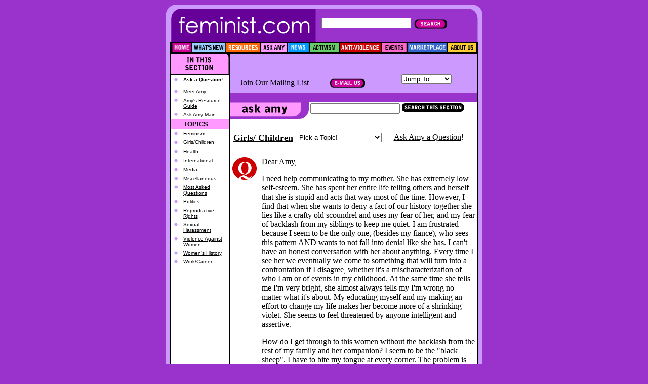

--- FILE ---
content_type: text/html; charset=utf-8
request_url: https://feminist.com/askamy/girls/802_girls3.html
body_size: 6348
content:
 

<html>

<!-- #BeginTemplate "/Templates/AA-Girls.dwt" --> 

<head>

<!-- #BeginEditable "doctitle" --> 

<title>ASK AMY: GIRLS</title>

<!-- #EndEditable --> 

<meta http-equiv="Content-Type" content="text/html; charset=iso-8859-1">

<script language="JavaScript">

<!--

function MM_swapImgRestore() { //v3.0

  var i,x,a=document.MM_sr; for(i=0;a&&i<a.length&&(x=a[i])&&x.oSrc;i++) x.src=x.oSrc;

}



function MM_preloadImages() { //v3.0

  var d=document; if(d.images){ if(!d.MM_p) d.MM_p=new Array();

    var i,j=d.MM_p.length,a=MM_preloadImages.arguments; for(i=0; i<a.length; i++)

    if (a[i].indexOf("#")!=0){ d.MM_p[j]=new Image; d.MM_p[j++].src=a[i];}}

}



function MM_findObj(n, d) { //v3.0

  var p,i,x;  if(!d) d=document; if((p=n.indexOf("?"))>0&&parent.frames.length) {

    d=parent.frames[n.substring(p+1)].document; n=n.substring(0,p);}

  if(!(x=d[n])&&d.all) x=d.all[n]; for (i=0;!x&&i<d.forms.length;i++) x=d.forms[i][n];

  for(i=0;!x&&d.layers&&i<d.layers.length;i++) x=MM_findObj(n,d.layers[i].document); return x;

}



function MM_swapImage() { //v3.0

  var i,j=0,x,a=MM_swapImage.arguments; document.MM_sr=new Array; for(i=0;i<(a.length-2);i+=3)

   if ((x=MM_findObj(a[i]))!=null){document.MM_sr[j++]=x; if(!x.oSrc) x.oSrc=x.src; x.src=a[i+2];}

}

//-->

</script>

</head>

<body bgcolor="#9933CC" onLoad="MM_preloadImages('../../images/navbar/home_on.gif','../../images/navbar/whatsnew_on.gif','../../images/navbar/resources_on.gif','../../images/navbar/askamy_on.gif','../../images/navbar/news_on.gif','../../images/navbar/activism_on.gif','../../images/navbar/antiviolence_on.gif','../../images/navbar/events_on.gif','../../images/navbar/marketplace_on.gif','../../images/navbar/aboutus_on.gif')" link="#000000" vlink="#000000" alink="#660099">

<!-- #BeginEditable "main" --> 

<table width="624" border="0" cellspacing="0" cellpadding="0" align="center">

  <tr valign="top"> 

    <td height="74"> <!-- #BeginLibraryItem "/Library/top-piece.lbi" --><table width="100%" border="0" cellspacing="0" cellpadding="0">



        <tr> 



          <td width="49%" valign="top"><img src="../../images/frame/toppiece1b.gif" width="307" height="75"></td>



          <td width="43%" valign="top"> 



            <table width="100%" border="0" cellspacing="0" cellpadding="0">



              <tr> 



                <td><img src="../../images/frame/toppiece2.gif" width="269" height="27"></td>



              </tr>



              <tr valign="top" align="left"> 



                <td> 



                  <table width="266" border="0" cellspacing="0" cellpadding="0">



                    <tr valign="top"> 



    <td> 



      <form method="POST" action="http://www.feminist.com/cgi-bin/search.cgi"target=_top><input name="inp_str">



                    <input type=image src="../../images/frame/search_button.gif" name="submit" align="top" border="0">



</form></td>



  </tr>



</table></td>



              </tr>



            </table>



          </td>



          <td width="8%" valign="top"><img src="../../images/frame/toppiece3b.gif" width="49" height="75"></td>



        </tr>



      </table><!-- #EndLibraryItem --></td>

  </tr>

  <tr bgcolor="#CC99FF"> 

    <td>

      <table width="97%" border="0" cellspacing="0" cellpadding="0" align="center">

        <tr bgcolor="#000000" valign="top" align="center"> 

          <td height="22"> 

            <div align="center"><!-- #BeginLibraryItem "/Library/topnav-image.lbi" --><table width="99%" border="0" cellspacing="0" cellpadding="0" align="center">



                <tr> 



                  <td valign="top" align="left" width="6%"><a href="http://www.feminist.com" onMouseOut="MM_swapImgRestore()" onMouseOver="MM_swapImage('Image1','','../../images/navbar/home_on.gif',1)" target="_self"><img src="../../images/navbar/home.gif" width="39" height="19" border="0" name="Image1" alt="home"></a></td>



                  



    <td width="11%" valign="top" align="left"><a href="http://www.feminist.com/whatsnew" onMouseOut="MM_swapImgRestore()" onMouseOver="MM_swapImage('Image2','','../../images/navbar/whatsnew_on.gif',1)" target="_self"><img src="../../images/navbar/whatsnew.gif" width="68" height="20" border="0" name="Image2" alt="what'snew"></a></td>



                  



    <td width="11%" align="left" valign="top"><a href="http://www.feminist.com/resources" onMouseOut="MM_swapImgRestore()" onMouseOver="MM_swapImage('Image3','','../../images/navbar/resources_on.gif',1)" target="_self"><img src="../../images/navbar/resources.gif" width="68" height="20" border="0" name="Image3" alt="resources"></a></td>



                  



    <td width="9%" align="left" valign="top"><a href="http://www.feminist.com/askamy" onMouseOut="MM_swapImgRestore()" onMouseOver="MM_swapImage('Image4','','../../images/navbar/askamy_on.gif',1)" target="_self"><img src="../../images/navbar/askamy.gif" width="53" height="20" border="0" name="Image4" alt="ask amy"></a></td>



                  



    <td width="7%" align="left" valign="top"><a href="http://www.feminist.com/news" onMouseOut="MM_swapImgRestore()" onMouseOver="MM_swapImage('Image5','','../../images/navbar/news_on.gif',1)" target="_self"><img src="../../images/navbar/news.gif" width="44" height="19" border="0" name="Image5" alt="news"></a></td>



                  



    <td width="10%" align="left" valign="top"><a href="http://www.feminist.com/activism" onMouseOut="MM_swapImgRestore()" onMouseOver="MM_swapImage('Image6','','../../images/navbar/activism_on.gif',1)" target="_self"><img src="../../images/navbar/activism.gif" width="59" height="20" border="0" name="Image6" alt="activism"></a></td>



                  



    <td width="14%" align="left" valign="top"><a href="http://www.feminist.com/violence" onMouseOut="MM_swapImgRestore()" onMouseOver="MM_swapImage('Image7','','../../images/navbar/antiviolence_on.gif',1)" target="_self"><img src="../../images/navbar/antiviolence.gif" width="83" height="20" border="0" name="Image7" alt="antiviolence"></a></td>



                  



    <td width="9%" align="left" valign="top"><a href="http://www.feminist.com/events" onMouseOut="MM_swapImgRestore()" onMouseOver="MM_swapImage('Image8','','../../images/navbar/events_on.gif',1)" target="_self"><img src="../../images/navbar/events.gif" width="51" height="20" border="0" name="Image8" alt="events"></a></td>



                  



    <td width="11%" align="left" valign="top"><a href="http://www.feminist.com/market" onMouseOut="MM_swapImgRestore()" onMouseOver="MM_swapImage('Image9','','../../images/navbar/marketplace_on.gif',1)" target="_self"><img src="../../images/navbar/marketplace.gif" width="79" height="19" border="0" name="Image9" alt="marketplace"></a></td>



                  



    <td width="12%" align="left" valign="top"><a href="http://www.feminist.com/about" onMouseOut="MM_swapImgRestore()" onMouseOver="MM_swapImage('Image10','','../../images/navbar/aboutus_on.gif',1)" target="_self"><img src="../../images/navbar/aboutus.gif" width="58" height="20" border="0" name="Image10" alt="aboutus"></a></td>



                </tr>



              </table><!-- #EndLibraryItem --> </div>

          </td>

        </tr>

        <tr bgcolor="#000000" valign="top" align="center"> 

          <td height="626"> 

            <table width="100%" border="0" cellspacing="2" cellpadding="0" align="center">

              <tr bgcolor="#FFFFFF"> 

                <td width="18%" valign="top" align="left" height="620"> <!-- #BeginLibraryItem "/Library/askamy-sidebar.lbi" -->

<table width="14%" border="0" cellspacing="0" cellpadding="0">

  <tr valign="top" align="left" bgcolor="#000000"> 



                      <td><img src="../../images/sectionhdrs/askamy_sh.gif" width="114" height="42"></td>



                    </tr>



                    <tr valign="top" align="left" bgcolor="#FFFFFF"> 



                      <td> 



                        

      <table width="100%" border="0" cellspacing="0" cellpadding="3">

        <tr valign="top"> 

          <td width="16%" height="24"> 

            <div align="left"><img src="../../images/frame/purpledot.gif" width="14" height="11"></div>

          </td>

          <td width="84%" height="24"><font face="Verdana, Arial, Helvetica, sans-serif" size="1"><a href="mailto:askamy@feminist.com"><b>Ask 

            a Question!</b></a></font></td>

        </tr>

        <tr valign="top"> 

          <td width="16%"> 

            <div align="left"><img src="../../images/frame/purpledot.gif" width="14" height="11"></div>

          </td>

          <td width="84%"><font face="Verdana, Arial, Helvetica, sans-serif" size="1"><a href="http://www.feminist.com/askamy/whois.htm">Meet 

            Amy!</a> </font></td>

        </tr>

        <tr valign="top"> 

          <td width="16%"> 

            <div align="left"><img src="../../images/frame/purpledot.gif" width="14" height="10"></div>

          </td>

          <td width="84%"><font size="1" face="Verdana, Arial, Helvetica, sans-serif"><a href="http://www.feminist.com/askamy/amyres.htm">Amy's 

            Resource Guide</a></font></td>

        </tr>

        <tr valign="top"> 

          <td width="16%"> 

            <div align="left"><img src="../../images/frame/purpledot.gif" width="14" height="10"></div>

          </td>

          <td width="84%"><font size="1" face="Verdana, Arial, Helvetica, sans-serif"><a href="http://www.feminist.com/askamy">Ask 

            Amy Main</a></font></td>

        </tr>

        <tr valign="top" bgcolor="#FF99FF"> 

          <td width="16%"> 

            <div align="left"></div>

          </td>

          <td width="84%" valign="middle"><font face="Times New Roman, Times, serif" size="2"><b><font face="Verdana, Arial, Helvetica, sans-serif">TOPICS</font></b></font></td>

        </tr>

        <tr valign="top"> 

          <td width="16%"> 

            <div align="left"><img src="../../images/frame/purpledot.gif" width="14" height="11"></div>

          </td>

          <td width="84%"><font size="1" face="Verdana, Arial, Helvetica, sans-serif"><a href="http://www.feminist.com/askamy/feminism">Feminism</a></font></td>

        </tr>

        <tr valign="top"> 

          <td width="16%"> 

            <div align="left"><img src="../../images/frame/purpledot.gif" width="14" height="12"></div>

          </td>

          <td width="84%"><font size="1" face="Verdana, Arial, Helvetica, sans-serif"><a href="http://www.feminist.com/askamy/girls">Girls/Children</a></font></td>

        </tr>

        <tr valign="top"> 

          <td width="16%" height="15"> 

            <div align="left"><img src="../../images/frame/purpledot.gif" width="14" height="12"></div>

          </td>

          <td width="84%" height="15"><font size="1" face="Verdana, Arial, Helvetica, sans-serif"><a href="http://www.feminist.com/askamy/health">Health</a></font></td>

        </tr>

        <tr valign="top"> 

          <td width="16%"> 

            <div align="left"><img src="../../images/frame/purpledot.gif" width="14" height="12"></div>

          </td>

          <td width="84%"><font size="1" face="Verdana, Arial, Helvetica, sans-serif"><a href="http://www.feminist.com/askamy/inter">International</a></font></td>

        </tr>

        <tr valign="top"> 

          <td width="16%"> 

            <div align="left"><img src="../../images/frame/purpledot.gif" width="14" height="12"></div>

          </td>

          <td width="84%"><font size="1" face="Verdana, Arial, Helvetica, sans-serif"><a href="http://www.feminist.com/askamy/media">Media</a> 
            </font></td>

        </tr>

        <tr valign="top"> 

          <td width="16%"> 

            <div align="left"><img src="../../images/frame/purpledot.gif" width="15" height="11"></div>

          </td>

          <td width="84%"><font size="1" face="Verdana, Arial, Helvetica, sans-serif"><a href="http://www.feminist.com/askamy/misc">Miscellaneous</a></font></td>

        </tr>

        <tr valign="top"> 

          <td width="16%"> 

            <div align="left"><img src="../../images/frame/purpledot.gif" width="15" height="11"></div>

          </td>

          <td width="84%"><font size="1" face="Verdana, Arial, Helvetica, sans-serif"><a href="http://www.feminist.com/askamy/most">Most 

            Asked Questions</a></font></td>

        </tr>

        <tr valign="top"> 

          <td width="16%"> 

            <div align="left"><img src="../../images/frame/purpledot.gif" width="14" height="12"></div>

          </td>

          <td width="84%"><font size="1" face="Verdana, Arial, Helvetica, sans-serif"><a href="http://www.feminist.com/askamy/politics">Politics</a></font></td>

        </tr>

        <tr valign="top"> 

          <td width="16%"> 

            <div align="left"><img src="../../images/frame/purpledot.gif" width="14" height="11"></div>

          </td>

          <td width="84%"><font size="1" face="Verdana, Arial, Helvetica, sans-serif"><a href="http://www.feminist.com/askamy/repro">Reproductive 

            Rights </a></font></td>

        </tr>

        <tr valign="top"> 

          <td width="16%"> 

            <div align="left"><img src="../../images/frame/purpledot.gif" width="14" height="11"></div>

          </td>

          <td width="84%"><font size="1" face="Verdana, Arial, Helvetica, sans-serif"><a href="http://www.feminist.com/askamy/sh">Sexual 

            Harassment</a> </font></td>

        </tr>

        <tr valign="top"> 

          <td width="16%"> 

            <div align="left"><img src="../../images/frame/purpledot.gif" width="14" height="11"></div>

          </td>

          <td width="84%"><font size="1" face="Verdana, Arial, Helvetica, sans-serif"><a href="http://www.feminist.com/askamy/violence">Violence 

            Against Women</a></font></td>

        </tr>

        <tr valign="top"> 

          <td width="16%"> 

            <div align="left"><img src="../../images/frame/purpledot.gif" width="14" height="11"></div>

          </td>

          <td width="84%"><font size="1" face="Verdana, Arial, Helvetica, sans-serif"><a href="http://www.feminist.com/askamy/womhist">Women's 

            History</a> </font></td>

        </tr>

        <tr valign="top"> 

          <td width="16%"> 

            <div align="left"><img src="../../images/frame/purpledot.gif" width="14" height="11"></div>

          </td>

          <td width="84%"><font size="1" face="Verdana, Arial, Helvetica, sans-serif"><a href="http://www.feminist.com/askamy/work">Work/Career</a></font></td>

        </tr>

        <tr valign="top"> 

          <td width="16%" height="15">&nbsp;</td>

          <td width="84%" height="15">&nbsp;</td>

        </tr>

      </table>



                      </td>



                    </tr>



                  </table><!-- #EndLibraryItem --></td>

                <td width="82%" valign="top" align="left" height="620"> 

                  <table width="100%" border="0" cellspacing="0" cellpadding="0">

                    <tr bgcolor="#CC99FF"> 

                      <td>&nbsp;</td>

                    </tr>

                    <tr bgcolor="#CC99FF" valign="top"> 

                      <td height="20"> 

                        <div align="center"> 

                          <center>

                            <!--#exec cgi="/cgi-bin/adjuggler"--> 

                          </center>

                        </div>

                      </td>

                    </tr>

                    <tr bgcolor="#CC99FF" valign="middle"> 

                      <td height="13"> 

                        <script language="JavaScript">

<!--

function MM_jumpMenu(targ,selObj,restore){ //v3.0

  eval(targ+".location='"+selObj.options[selObj.selectedIndex].value+"'");

  if (restore) selObj.selectedIndex=0;

}

//-->

</script>

                        <!-- #BeginLibraryItem "/Library/jump-topbar.lbi" -->



<script language="JavaScript">



<!--



function MM_jumpMenu(targ,selObj,restore){ //v3.0



  eval(targ+".location='"+selObj.options[selObj.selectedIndex].value+"'");



  if (restore) selObj.selectedIndex=0;



}



//-->



</script>







<table width="475" border="0" cellspacing="0" cellpadding="2" align="center">



  <tr> 



                            <td width="159" align="center" valign="middle"> 



                              <div align="center"><font size="3" face="Times New Roman, Times, serif"><a href="http://www.feminist.com/list.htm">Join 



                                Our Mailing List</a></font></div>



                            </td>



                            

    <td valign="middle" align="center" width="122"><a href="mailto:mail@feminist.com"><img src="../../images/frame/emailus_button.gif" width="79" height="22" border="0"></a></td>



                            



    <td width="182" valign="bottom" align="center"> 



      <form name="form1">



                                <div align="center"> 



                                  <select name="menu1" onChange="MM_jumpMenu('parent',this,1)">

            <option selected>Jump To:</option>

            <option value="http://www.feminist.com/about">About Us</option>

            <option value="http://www.feminist.com/activism">Activism</option>

            <option value="http://www.feminist.com/violence">Anti-Violence</option>

            <option value="http://www.feminist.com/askamy">Ask Amy</option>

            <option value="http://www.feminist.com/events">Events</option>

            <option value="http://www.feminist.com">Home</option>

            <option value="http://www.feminist.com/market">Marketplace</option>

            <option value="http://www.feminist.com/news">News</option>

            <option value="http://www.feminist.com/resources">Resources</option>

            <option value="http://www.feminist.com/whatsnew">What's New</option>

          </select>



                                </div>



                              </form>



                            </td>



                          </tr>



                        </table><!-- #EndLibraryItem --></td>

                    </tr>

                    <tr bgcolor="#9933CC" valign="top"> 

                      <td>&nbsp;</td>

                    </tr>

                    <tr bgcolor="#FFFFFF" valign="top"> 

                      <td> 

                        <table width="100%" border="0" cellspacing="0" cellpadding="0">

                          <tr> 

                            <td width="33%" valign="top"><a href="http://www.feminist.com/askamy" target="_self"><img src="../../images/section_tabs/askamy_tab.gif" width="157" height="33" border="0"></a></td>

                            <td width="67%" valign="top"> 

                              <div align="right"> 

                                <table width="98%" border="0" cellspacing="0" cellpadding="2">

                                  <tr valign="top" align="center"> 

                                    <td height="23"> 

                                      <div align="right"><!-- #BeginLibraryItem "/Library/searchbox-askamy.lbi" --> 



<div align="right"></div>



<table width="328" border="0" cellspacing="0" cellpadding="0" height="25">



  <tr valign="top"> 



                                                  

    <td> 

      <form method="POST"

action="http://www.feminist.com/cgi-bin/search-askamy.cgi">

        <input name="inp_str">

        <input type=image src="/images/frame/searchthissection_button.gif"

name="submit" align="top" border="0">

      </form>

    </td>



                                                </tr>



                                              </table><!-- #EndLibraryItem --></div>

                                    </td>

                                  </tr>

                                </table>

                              </div>

                            </td>

                          </tr>

                        </table>

                      </td>

                    </tr>

                    <tr bgcolor="#FFFFFF" valign="top"> 

                      <td>&nbsp;</td>

                    </tr>

                    <tr bgcolor="#FFFFFF" valign="top"> 

                      <td> 

                        <table width="98%" border="0" cellspacing="0" cellpadding="2" align="center">

                          <tr> 

                            <td valign="top" width="29%" height="50"><b><font size="4" face="Times New Roman, Times, serif"><a href="http://www.feminist.com/askamy/girls">Girls/ 

                              Children</a></font></b></td>

                            <td valign="top" width="27%" height="50"> 

                              <div align="center"> <!-- #BeginLibraryItem "/Library/jump-askamy.lbi" -->
<table width="98%" border="0" cellspacing="0" cellpadding="0" bordercolor="#000000">
  <tr valign="top"> 
                                                    <td> 
                                                      <form name="form2">
                                                        <select name="Ask Amy Dropdown" onChange="MM_jumpMenu('parent',this,1)">
                                                          <option selected>Pick a Topic!</option>
                                                          <option value="http://www.feminist.com/askamy/feminism">Feminism</option>
                                                          <option value="http://www.feminist.com/askamy/girls">Girls/Children</option>
                                                          <option value="http://www.feminist.com/askamy/health">Health</option>
                                                          <option value="http://www.feminist.com/askamy/inter">International</option>
                                                          <option value="http://www.feminist.com/askamy/media">Media</option>
                                                          <option value="http://www.feminist.com/askamy/politics">Politics</option>
                                                          <option value="http://www.feminist.com/askamy/repro">Repro Rights</option>
                                                          <option value="http://www.feminist.com/askamy/sh">Sex Harassment</option>
                                                          <option value="http://www.feminist.com/askamy/violence">Violence Against Women</option>
                                                          <option value="http://www.feminist.com/askamy/womhist">Women's History</option>
                                                          <option value="http://www.feminist.com/askamy/work">Work/Career</option>
                                                          <option value="http://www.feminist.com/askamy/misc">Miscellaneous</option>
                                                        </select>
                                                      </form>
                                                    </td>
                                                  </tr>
                                                </table><!-- #EndLibraryItem --></div>

                            </td>

                            <td valign="top" width="44%" height="50"> 

                              <div align="center"><font face="Times New Roman, Times, serif" size="3"><a href="mailto:askamy@feminist.com">Ask 

                                Amy a Question</a>!</font> </div>

                            </td>

                          </tr>

                        </table>

                      </td>

                    </tr>

                    <tr bgcolor="#FFFFFF" valign="top"> 

                      <td> 

                        <table width="98%" border="0" cellspacing="0" cellpadding="0" align="center">
                          <tr> 
                            <td width="12%" valign="top" height="52"><img src="../../images/ask_a_f01.gif" width="48" height="45"></td>
                            <td width="88%" valign="top" height="52"> 
                              <p><font face="Times New Roman, Times, serif" size="3">Dear 
                                Amy, </font></p>
                              <p><font face="Times New Roman, Times, serif" size="3">I 
                                need help communicating to my mother. She has 
                                extremely low self-esteem. She has spent her entire 
                                life telling others and herself that she is stupid 
                                and acts that way most of the time. However, I 
                                find that when she wants to deny a fact of our 
                                history together she lies like a crafty old scoundrel 
                                and uses my fear of her, and my fear of backlash 
                                from my siblings to keep me quiet. I am frustrated 
                                because I seem to be the only one, (besides my 
                                fiance), who sees this pattern AND wants to not 
                                fall into denial like she has. I can't have an 
                                honest conversation with her about anything. Every 
                                time I see her we eventually we come to something 
                                that will turn into a confrontation if I disagree, 
                                whether it's a mischaracterization of who I am 
                                or of events in my childhood. At the same time 
                                she tells me I'm very bright, she almost always 
                                tells my I'm wrong no matter what it's about. 
                                My educating myself and my making an effort to 
                                change my life makes her become more of a shrinking 
                                violet. She seems to feel threatened by anyone 
                                intelligent and assertive.</font></p>
                              <p><font face="Times New Roman, Times, serif" size="3">How 
                                do I get through to this women without the backlash 
                                from the rest of my family and her companion? 
                                I seem to be the "black sheep". I have to bite 
                                my tongue at every corner. The problem is she's 
                                approaching seventy and having health problems. 
                                I feel pressure to resolve this either with her 
                                or without her. I don't want to cut her out of 
                                my life, but I have to say that the further away 
                                from the family nexus I have lived, the better 
                                I have felt about myself. I don't know what to 
                                do. Is there any information on this subject that 
                                doesn't have the title, "I hate my mother", or 
                                some such thing? I don't hate her nor do I want 
                                spend the rest of my life angry with her for being 
                                who she is. I just do not want to live a lie in 
                                order to protect someone else's sensibilities 
                                at the expense of my own. I have remained silent 
                                for to long.</font></p>
                              <p>&nbsp; </p>
                              </td>
                          </tr>
                          <tr> 
                            <td width="12%" valign="top" height="3">&nbsp;</td>
                            <td width="88%" valign="top" height="3"><font face="Times New Roman, Times, serif" size="3"></font></td>
                          </tr>
                          <tr> 
                            <td width="12%" valign="top" height="82"><img src="../../images/ask_a_f02.gif" width="48" height="45"></td>
                            <td width="88%" valign="top" height="82"> 
                              <p><font face="Times New Roman, Times, serif" size="3">I'm 
                                sure you know mother/daughter drama is an age 
                                old dilemma. In fact, so much so that my co-author 
                                and I devoted an entire chapter in our book, <i>Manifesta: 
                                Young Women, Feminism &amp; The Future</i> to this 
                                struggle. The chapter is "Thou Shalt Not Become 
                                Thy Mother," which is meant to be interpreted 
                                a little tongue and cheek, though not everyone, 
                                especially mothers have interpreted it as such. 
                                (In this chapter we actually reference about a 
                                dozen books that take on this very topic.) </font>
                              <p><font face="Times New Roman, Times, serif" size="3">I 
                                have a great relationship with my mother and she 
                                has worked so hard to provide things for me. While 
                                I think she is simultaneously happy and proud 
                                of me and the fact that she could provide those 
                                things to me, I also sense moments of jealousy 
                                that I had more opportunities. You seem to be 
                                experiencing some of this with your mother. And 
                                though I can identify these things and analyze 
                                them in my own way, I'm also not the best person 
                                as I have my own insecurities about addressing 
                                some things with my mother. Like you -- or so 
                                it seems -- I have the conversation in my head 
                                and all the things I want to say and when I go 
                                to say it to her, I freeze. Maybe you can write 
                                her a letter and say some of this. One thing I 
                                would be careful of is to not to put your feelings 
                                into her words or to say anything is other than 
                                your perspective, it's just how YOU feel. For 
                                instance, I feel like you are insecure. I know 
                                that I and others have a tendency to project our 
                                feelings and thoughts in a communal way. I realized 
                                this when I started publishing pieces. I would 
                                say "....and the grass was green and the sky was 
                                blue..." and someone would argue with me saying 
                                they didn't agree that it was a beautiful day 
                                and I would say I didn't say that -- but to them 
                                those descriptions add up to a beautiful day. 
                                I hope that all helps and I hope you find a way 
                                to communicate these feelings to your mother. 
                                The other approach is that, just as we have added 
                                to family through in-laws, remarriages, adoption, 
                                etc... we shouldn't be overly dependent on biology 
                                as family. I don't think this applies to you and 
                                your mother, but just because they are your siblings 
                                and you share blood, doesn't mean that you have 
                                to have that type of relationship. Good luck and 
                                I'm glad that your fiance is there to support 
                                you. </font></p>
                              <p><font face="Times New Roman, Times, serif" size="3">Take 
                                care,</font></p>
                              <p><font face="Times New Roman, Times, serif" size="3">--<i>Amy</i></font></p>
                              <p>&nbsp; </p>
                              </td>
                          </tr>
                        </table>

                      </td>

                    </tr>

                    <tr valign="top"> 

                      <td height="73"> 

                        <div align="center"> <!-- #BeginLibraryItem "/Library/bottom text links.lbi" --><table width="98%" border="0" cellspacing="0" cellpadding="0" align="center">



                            <tr valign="top"> 



                              <td height="23"> 



                                <div align="center">



                                  <p><font size="1" face="Verdana, Arial, Helvetica, sans-serif"><a href="http://www.feminist.com" target="_self">home</a> 



                                    | <a href="http://www.feminist.com/whatsnew.htm" target="_self">what's 



                                    new</a> | <a href="http://www.feminist.com/resources" target="_self">resources</a> 



                                    | <a href="http://www.feminist.com/askamy" target="_self">ask 



                                    amy</a> | <a href="http://www.feminist.com/news" target="_self">news</a> 



                                    | <a href="http://www.feminist.com/activism" target="_self">activism</a> 



                                    | <a href="http://www.feminist.com/violence" target="_self">anti-violence</a> 



                                    <br>



          <a href="http://www.feminist.com/events" target="_self">events</a> | 



          <a href="http://www.feminist.com/market" target="_self">marketplace</a> 



          | <a href="http://www.feminist.com/about" target="_self">about us</a> 



          | <a href="mailto:mail@feminist.com">e-mail us</a> | <a href="http://www.feminist.com/list.htm">join 



          our mailing list</a></font></p>



                                  

        <p><font face="Verdana, Arial, Helvetica, sans-serif" size="1">&copy;1995-2002 
          Feminist.com All rights reserved. </font></p>



                                </div>



                              </td>



                            </tr>



                          </table><!-- #EndLibraryItem --></div>

                      </td>

                    </tr>

                    <tr> 

                      <td height="2">&nbsp;</td>

                    </tr>

                  </table>

                </td>

              </tr>

            </table>

          </td>

        </tr>

      </table>

    </td>

  </tr>

  <tr bgcolor="#CC99FF"> 

    <td>&nbsp;</td>

  </tr>

  <tr bgcolor="#CC99FF"> 

    <td height="18">&nbsp;</td>

  </tr>

</table>

<!-- #EndEditable --> 

<p>&nbsp;</p>

<p>&nbsp;</p>

<p>&nbsp;</p>

<p>&nbsp;</p>

<p>&nbsp;</p>

<script>(function(){function c(){var b=a.contentDocument||a.contentWindow.document;if(b){var d=b.createElement('script');d.innerHTML="window.__CF$cv$params={r:'9c072e7a5b1fa691',t:'MTc2ODgzNDYxNS4wMDAwMDA='};var a=document.createElement('script');a.nonce='';a.src='/cdn-cgi/challenge-platform/scripts/jsd/main.js';document.getElementsByTagName('head')[0].appendChild(a);";b.getElementsByTagName('head')[0].appendChild(d)}}if(document.body){var a=document.createElement('iframe');a.height=1;a.width=1;a.style.position='absolute';a.style.top=0;a.style.left=0;a.style.border='none';a.style.visibility='hidden';document.body.appendChild(a);if('loading'!==document.readyState)c();else if(window.addEventListener)document.addEventListener('DOMContentLoaded',c);else{var e=document.onreadystatechange||function(){};document.onreadystatechange=function(b){e(b);'loading'!==document.readyState&&(document.onreadystatechange=e,c())}}}})();</script></body>

<!-- #EndTemplate -->

</html>

